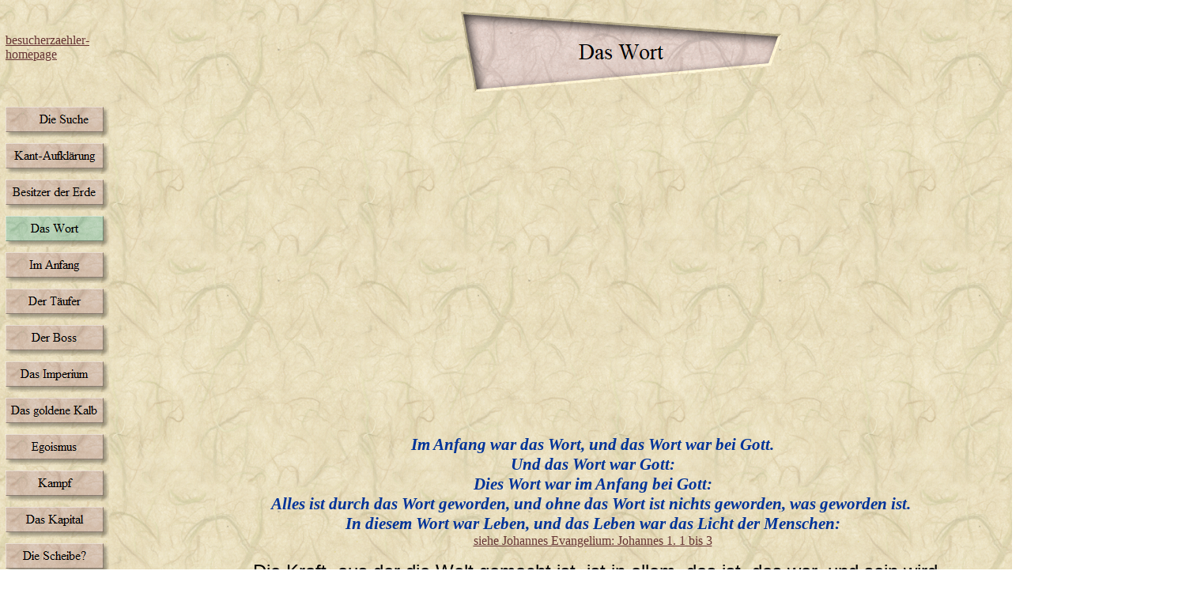

--- FILE ---
content_type: text/html
request_url: http://kluczmann.de/html/das_wort.html
body_size: 5860
content:

<!DOCTYPE HTML PUBLIC "-//W3C//DTD HTML 4.0 Transitional//EN">
<html>
<head>
<title>Das Wort</title>
<meta http-equiv="Content-Type" content="text/html; charset=ISO-8859-1">
<meta name="Generator" content="NetObjects Fusion 9 for Windows">
<script>
<!--
function F_loadRollover(){} function F_roll(){}
//-->
</script>
<SCRIPT LANGUAGE="JavaScript1.2" SRC="../assets/rollover.js"></SCRIPT>
<link rel=stylesheet type="text/css" href="../html/style.css">
<link rel=stylesheet type="text/css" href="../html/site.css">
<style>
</style><nolayer>
<style id="NOF_STYLE_SHEET">
<!--

-->
</style>

</nolayer>
</head>
<body NOF="(MB=(DefaultMasterBorder, 128, 164, 138, 138), L=(DasWortLayout, 1222, 1656))" style="text-align: center; background-color: transparent;" topmargin=0 leftmargin=0 marginwidth=0 marginheight=0>
 <table cellpadding=0 cellspacing=0 border=0 width=1495 nof=ly>
  <tr valign=top align=left>
   <td>
    <table cellpadding=0 cellspacing=0 border=0 width=990 nof=ly>
     <tr valign=top align=left>
      <td>
       <table border=0 cellspacing=0 cellpadding=0 width=168 nof=ly>
        <tr valign=top align=left>
         <td width=7 height=42><img src="../assets/images/autogen/clearpixel.gif" width=7 height=1 border=0 alt=""></td>
         <td></td>
        </tr>
        <tr valign=top align=left>
         <td height=50></td>
         <td width=161><a id="1314546" href="http://www.besucherzaehler-homepage.de">besucherzaehler-homepage</a><script type="text/javascript" language="JavaScript" src="https://www.besucherzaehler-homepage.com/counter_js.php?account=1314546&style=24"></script></td>
        </tr>
       </table>
      </td>
      <td>
       <table border=0 cellspacing=0 cellpadding=0 width=822 nof=ly>
        <tr valign=top align=left>
         <td width=413 height=14><img src="../assets/images/autogen/clearpixel.gif" width=413 height=1 border=0 alt=""></td>
         <td></td>
        </tr>
        <tr valign=top align=left>
         <td height=103></td>
         <td width=409><img id="Banner1" height=103 width=409 src="../assets/images/autogen/Das_Wort_NBanner.gif" border=0 alt="Das Wort" title="Das Wort" NOF=B_H></td>
        </tr>
       </table>
      </td>
     </tr>
    </table>
    <table cellpadding=0 cellspacing=0 border=0 width=1355 nof=ly>
     <tr valign=top align=left>
      <td>
       <table border=0 cellspacing=0 cellpadding=0 width=138 nof=ly>
        <tr valign=top align=left>
         <td height=11></td>
        </tr>
        <tr valign=top align=left>
         <td height=1656 width=138>
          <table id="NavigationBar1" border=0 cellspacing=0 cellpadding=0 NOF=NB_FYVPNY120 width=138>
           <tr valign=top align=left>
            <td width=138 height=46><a href="../index.html" style="cursor:hand; text-decoration:none;" onMouseOver="F_loadRollover('Navigationsschaltfläche1','',0);F_roll('Navigationsschaltfläche1',1)" onMouseOut="F_roll('Navigationsschaltfläche1',0)"><img id="Navigationsschaltfläche1" name="Navigationsschaltfläche1" height=46 width=138 src="../assets/images/autogen/______Die_Suche_Np1.gif" onLoad="F_loadRollover(this,'______Die_Suche_NRp2.gif',0)" border=0 alt="      Die Suche" title="      Die Suche"></a></td>
           </tr>
           <tr valign=top align=left>
            <td width=138 height=46><a href="../html/aufklarung_kant.html" style="cursor:hand; text-decoration:none;" onMouseOver="F_loadRollover('Navigationsschaltfläche2','',0);F_roll('Navigationsschaltfläche2',1)" onMouseOut="F_roll('Navigationsschaltfläche2',0)"><img id="Navigationsschaltfläche2" name="Navigationsschaltfläche2" height=46 width=138 src="../assets/images/autogen/Kant-Aufklarung_Np1.gif" onLoad="F_loadRollover(this,'Kant-Aufklarung_NRp2.gif',0)" border=0 alt="Kant-Aufklärung" title="Kant-Aufklärung"></a></td>
           </tr>
           <tr valign=top align=left>
            <td width=138 height=46><a href="../html/besitzer_der_erde.html" style="cursor:hand; text-decoration:none;" onMouseOver="F_loadRollover('Navigationsschaltfläche3','',0);F_roll('Navigationsschaltfläche3',1)" onMouseOut="F_roll('Navigationsschaltfläche3',0)"><img id="Navigationsschaltfläche3" name="Navigationsschaltfläche3" height=46 width=138 src="../assets/images/autogen/Besitzer_der_Erde_Np1.gif" onLoad="F_loadRollover(this,'Besitzer_der_Erde_NRp2.gif',0)" border=0 alt="Besitzer der Erde" title="Besitzer der Erde"></a></td>
           </tr>
           <tr valign=top align=left>
            <td width=138 height=46><a href="../html/das_wort.html" style="cursor:hand; text-decoration:none;" onMouseOver="F_loadRollover('Navigationsschaltfläche4','',0);F_roll('Navigationsschaltfläche4',1)" onMouseOut="F_roll('Navigationsschaltfläche4',0)"><img id="Navigationsschaltfläche4" name="Navigationsschaltfläche4" height=46 width=138 src="../assets/images/autogen/Das_Wort_Hp3.gif" onLoad="F_loadRollover(this,'Das_Wort_HRp4.gif',0)" border=0 alt="Das Wort" title="Das Wort"></a></td>
           </tr>
           <tr valign=top align=left>
            <td width=138 height=46><a href="../html/im_anfang.html" style="cursor:hand; text-decoration:none;" onMouseOver="F_loadRollover('Navigationsschaltfläche5','',0);F_roll('Navigationsschaltfläche5',1)" onMouseOut="F_roll('Navigationsschaltfläche5',0)"><img id="Navigationsschaltfläche5" name="Navigationsschaltfläche5" height=46 width=138 src="../assets/images/autogen/Im_Anfang_Np1.gif" onLoad="F_loadRollover(this,'Im_Anfang_NRp2.gif',0)" border=0 alt="Im Anfang" title="Im Anfang"></a></td>
           </tr>
           <tr valign=top align=left>
            <td width=138 height=46><a href="../html/der_taufer.html" style="cursor:hand; text-decoration:none;" onMouseOver="F_loadRollover('Navigationsschaltfläche6','',0);F_roll('Navigationsschaltfläche6',1)" onMouseOut="F_roll('Navigationsschaltfläche6',0)"><img id="Navigationsschaltfläche6" name="Navigationsschaltfläche6" height=46 width=138 src="../assets/images/autogen/Der_Taufer_Np1.gif" onLoad="F_loadRollover(this,'Der_Taufer_NRp2.gif',0)" border=0 alt="Der Täufer" title="Der Täufer"></a></td>
           </tr>
           <tr valign=top align=left>
            <td width=138 height=46><a href="../html/der_boss.html" style="cursor:hand; text-decoration:none;" onMouseOver="F_loadRollover('Navigationsschaltfläche7','',0);F_roll('Navigationsschaltfläche7',1)" onMouseOut="F_roll('Navigationsschaltfläche7',0)"><img id="Navigationsschaltfläche7" name="Navigationsschaltfläche7" height=46 width=138 src="../assets/images/autogen/Der_Boss_Np1.gif" onLoad="F_loadRollover(this,'Der_Boss_NRp2.gif',0)" border=0 alt="Der Boss" title="Der Boss"></a></td>
           </tr>
           <tr valign=top align=left>
            <td width=138 height=46><a href="../html/das_imperium.html" style="cursor:hand; text-decoration:none;" onMouseOver="F_loadRollover('Navigationsschaltfläche8','',0);F_roll('Navigationsschaltfläche8',1)" onMouseOut="F_roll('Navigationsschaltfläche8',0)"><img id="Navigationsschaltfläche8" name="Navigationsschaltfläche8" height=46 width=138 src="../assets/images/autogen/Das_Imperium_Np1.gif" onLoad="F_loadRollover(this,'Das_Imperium_NRp2.gif',0)" border=0 alt="Das Imperium" title="Das Imperium"></a></td>
           </tr>
           <tr valign=top align=left>
            <td width=138 height=46><a href="../html/das_goldene_kalb.html" style="cursor:hand; text-decoration:none;" onMouseOver="F_loadRollover('Navigationsschaltfläche9','',0);F_roll('Navigationsschaltfläche9',1)" onMouseOut="F_roll('Navigationsschaltfläche9',0)"><img id="Navigationsschaltfläche9" name="Navigationsschaltfläche9" height=46 width=138 src="../assets/images/autogen/Das_goldene_Kalb_Np1.gif" onLoad="F_loadRollover(this,'Das_goldene_Kalb_NRp2.gif',0)" border=0 alt="Das goldene Kalb" title="Das goldene Kalb"></a></td>
           </tr>
           <tr valign=top align=left>
            <td width=138 height=46><a href="../html/egoismus.html" style="cursor:hand; text-decoration:none;" onMouseOver="F_loadRollover('Navigationsschaltfläche10','',0);F_roll('Navigationsschaltfläche10',1)" onMouseOut="F_roll('Navigationsschaltfläche10',0)"><img id="Navigationsschaltfläche10" name="Navigationsschaltfläche10" height=46 width=138 src="../assets/images/autogen/Egoismus_Np1.gif" onLoad="F_loadRollover(this,'Egoismus_NRp2.gif',0)" border=0 alt="Egoismus" title="Egoismus"></a></td>
           </tr>
           <tr valign=top align=left>
            <td width=138 height=46><a href="../html/kampf.html" style="cursor:hand; text-decoration:none;" onMouseOver="F_loadRollover('Navigationsschaltfläche11','',0);F_roll('Navigationsschaltfläche11',1)" onMouseOut="F_roll('Navigationsschaltfläche11',0)"><img id="Navigationsschaltfläche11" name="Navigationsschaltfläche11" height=46 width=138 src="../assets/images/autogen/Kampf_Np1.gif" onLoad="F_loadRollover(this,'Kampf_NRp2.gif',0)" border=0 alt="Kampf" title="Kampf"></a></td>
           </tr>
           <tr valign=top align=left>
            <td width=138 height=46><a href="../html/das_kapital.html" style="cursor:hand; text-decoration:none;" onMouseOver="F_loadRollover('Navigationsschaltfläche12','',0);F_roll('Navigationsschaltfläche12',1)" onMouseOut="F_roll('Navigationsschaltfläche12',0)"><img id="Navigationsschaltfläche12" name="Navigationsschaltfläche12" height=46 width=138 src="../assets/images/autogen/Das_Kapital_Np1.gif" onLoad="F_loadRollover(this,'Das_Kapital_NRp2.gif',0)" border=0 alt="Das Kapital" title="Das Kapital"></a></td>
           </tr>
           <tr valign=top align=left>
            <td width=138 height=46><a href="../html/die_scheibe_.html" style="cursor:hand; text-decoration:none;" onMouseOver="F_loadRollover('Navigationsschaltfläche13','',0);F_roll('Navigationsschaltfläche13',1)" onMouseOut="F_roll('Navigationsschaltfläche13',0)"><img id="Navigationsschaltfläche13" name="Navigationsschaltfläche13" height=46 width=138 src="../assets/images/autogen/Die_Scheibe__Np1.gif" onLoad="F_loadRollover(this,'Die_Scheibe__NRp2.gif',0)" border=0 alt="Die Scheibe?" title="Die Scheibe?"></a></td>
           </tr>
           <tr valign=top align=left>
            <td width=138 height=46><a href="../html/garten_erde.html" style="cursor:hand; text-decoration:none;" onMouseOver="F_loadRollover('Navigationsschaltfläche14','',0);F_roll('Navigationsschaltfläche14',1)" onMouseOut="F_roll('Navigationsschaltfläche14',0)"><img id="Navigationsschaltfläche14" name="Navigationsschaltfläche14" height=46 width=138 src="../assets/images/autogen/Garten_Erde_Np1.gif" onLoad="F_loadRollover(this,'Garten_Erde_NRp2.gif',0)" border=0 alt="Garten Erde" title="Garten Erde"></a></td>
           </tr>
           <tr valign=top align=left>
            <td width=138 height=46><a href="../html/der_mensch.html" style="cursor:hand; text-decoration:none;" onMouseOver="F_loadRollover('Navigationsschaltfläche15','',0);F_roll('Navigationsschaltfläche15',1)" onMouseOut="F_roll('Navigationsschaltfläche15',0)"><img id="Navigationsschaltfläche15" name="Navigationsschaltfläche15" height=46 width=138 src="../assets/images/autogen/Der_Mensch_Np1.gif" onLoad="F_loadRollover(this,'Der_Mensch_NRp2.gif',0)" border=0 alt="Der Mensch" title="Der Mensch"></a></td>
           </tr>
           <tr valign=top align=left>
            <td width=138 height=46><a href="../html/unvollkommenheit.html" style="cursor:hand; text-decoration:none;" onMouseOver="F_loadRollover('Navigationsschaltfläche16','',0);F_roll('Navigationsschaltfläche16',1)" onMouseOut="F_roll('Navigationsschaltfläche16',0)"><img id="Navigationsschaltfläche16" name="Navigationsschaltfläche16" height=46 width=138 src="../assets/images/autogen/Unvollkommenheit_Np1.gif" onLoad="F_loadRollover(this,'Unvollkommenheit_NRp2.gif',0)" border=0 alt="Unvollkommenheit" title="Unvollkommenheit"></a></td>
           </tr>
           <tr valign=top align=left>
            <td width=138 height=46><a href="../html/schopfung.html" style="cursor:hand; text-decoration:none;" onMouseOver="F_loadRollover('Navigationsschaltfläche17','',0);F_roll('Navigationsschaltfläche17',1)" onMouseOut="F_roll('Navigationsschaltfläche17',0)"><img id="Navigationsschaltfläche17" name="Navigationsschaltfläche17" height=46 width=138 src="../assets/images/autogen/Schopfung_Np1.gif" onLoad="F_loadRollover(this,'Schopfung_NRp2.gif',0)" border=0 alt="Schöpfung" title="Schöpfung"></a></td>
           </tr>
           <tr valign=top align=left>
            <td width=138 height=46><a href="../html/biblische_schopfung.html" style="cursor:hand; text-decoration:none;" onMouseOver="F_loadRollover('Navigationsschaltfläche18','',0);F_roll('Navigationsschaltfläche18',1)" onMouseOut="F_roll('Navigationsschaltfläche18',0)"><img id="Navigationsschaltfläche18" name="Navigationsschaltfläche18" height=46 width=138 src="../assets/images/autogen/Biblische_Schopfung_Np1.gif" onLoad="F_loadRollover(this,'Biblische_Schopfung_NRp2.gif',0)" border=0 alt="Biblische Schöpfung" title="Biblische Schöpfung"></a></td>
           </tr>
           <tr valign=top align=left>
            <td width=138 height=46><a href="../html/revolution.html" style="cursor:hand; text-decoration:none;" onMouseOver="F_loadRollover('Navigationsschaltfläche19','',0);F_roll('Navigationsschaltfläche19',1)" onMouseOut="F_roll('Navigationsschaltfläche19',0)"><img id="Navigationsschaltfläche19" name="Navigationsschaltfläche19" height=46 width=138 src="../assets/images/autogen/Revolution_Np1.gif" onLoad="F_loadRollover(this,'Revolution_NRp2.gif',0)" border=0 alt="Revolution" title="Revolution"></a></td>
           </tr>
           <tr valign=top align=left>
            <td width=138 height=46><a href="../html/gibt_es_einen_gott_.html" style="cursor:hand; text-decoration:none;" onMouseOver="F_loadRollover('Navigationsschaltfläche20','',0);F_roll('Navigationsschaltfläche20',1)" onMouseOut="F_roll('Navigationsschaltfläche20',0)"><img id="Navigationsschaltfläche20" name="Navigationsschaltfläche20" height=46 width=138 src="../assets/images/autogen/Gibt_es_einen_Gott__Np1.gif" onLoad="F_loadRollover(this,'Gibt_es_einen_Gott__NRp2.gif',0)" border=0 alt="Gibt es einen Gott?" title="Gibt es einen Gott?"></a></td>
           </tr>
           <tr valign=top align=left>
            <td width=138 height=46><a href="../html/werden_wir_bestraft_.html" style="cursor:hand; text-decoration:none;" onMouseOver="F_loadRollover('Navigationsschaltfläche21','',0);F_roll('Navigationsschaltfläche21',1)" onMouseOut="F_roll('Navigationsschaltfläche21',0)"><img id="Navigationsschaltfläche21" name="Navigationsschaltfläche21" height=46 width=138 src="../assets/images/autogen/Strafe__Np1.gif" onLoad="F_loadRollover(this,'Strafe__NRp2.gif',0)" border=0 alt="Strafe?" title="Strafe?"></a></td>
           </tr>
           <tr valign=top align=left>
            <td width=138 height=46><a href="../html/es_geschieht.html" style="cursor:hand; text-decoration:none;" onMouseOver="F_loadRollover('Navigationsschaltfläche22','',0);F_roll('Navigationsschaltfläche22',1)" onMouseOut="F_roll('Navigationsschaltfläche22',0)"><img id="Navigationsschaltfläche22" name="Navigationsschaltfläche22" height=46 width=138 src="../assets/images/autogen/Es_geschieht_Np1.gif" onLoad="F_loadRollover(this,'Es_geschieht_NRp2.gif',0)" border=0 alt="Es geschieht" title="Es geschieht"></a></td>
           </tr>
           <tr valign=top align=left>
            <td width=138 height=46><a href="../html/erneuerte_welt.html" style="cursor:hand; text-decoration:none;" onMouseOver="F_loadRollover('Navigationsschaltfläche23','',0);F_roll('Navigationsschaltfläche23',1)" onMouseOut="F_roll('Navigationsschaltfläche23',0)"><img id="Navigationsschaltfläche23" name="Navigationsschaltfläche23" height=46 width=138 src="../assets/images/autogen/Erneuerte_Welt_Np1.gif" onLoad="F_loadRollover(this,'Erneuerte_Welt_NRp2.gif',0)" border=0 alt="Erneuerte Welt" title="Erneuerte Welt"></a></td>
           </tr>
           <tr valign=top align=left>
            <td width=138 height=46><a href="../html/umdenken.html" style="cursor:hand; text-decoration:none;" onMouseOver="F_loadRollover('Navigationsschaltfläche24','',0);F_roll('Navigationsschaltfläche24',1)" onMouseOut="F_roll('Navigationsschaltfläche24',0)"><img id="Navigationsschaltfläche24" name="Navigationsschaltfläche24" height=46 width=138 src="../assets/images/autogen/Umdenken_Np1.gif" onLoad="F_loadRollover(this,'Umdenken_NRp2.gif',0)" border=0 alt="Umdenken" title="Umdenken"></a></td>
           </tr>
           <tr valign=top align=left>
            <td width=138 height=46><a href="../html/ich_bin.html" style="cursor:hand; text-decoration:none;" onMouseOver="F_loadRollover('Navigationsschaltfläche25','',0);F_roll('Navigationsschaltfläche25',1)" onMouseOut="F_roll('Navigationsschaltfläche25',0)"><img id="Navigationsschaltfläche25" name="Navigationsschaltfläche25" height=46 width=138 src="../assets/images/autogen/Ich_bin_Np1.gif" onLoad="F_loadRollover(this,'Ich_bin_NRp2.gif',0)" border=0 alt="Ich bin" title="Ich bin"></a></td>
           </tr>
           <tr valign=top align=left>
            <td width=138 height=46><a href="../html/geister.html" style="cursor:hand; text-decoration:none;" onMouseOver="F_loadRollover('Navigationsschaltfläche26','',0);F_roll('Navigationsschaltfläche26',1)" onMouseOut="F_roll('Navigationsschaltfläche26',0)"><img id="Navigationsschaltfläche26" name="Navigationsschaltfläche26" height=46 width=138 src="../assets/images/autogen/Geister_Np1.gif" onLoad="F_loadRollover(this,'Geister_NRp2.gif',0)" border=0 alt="Geister" title="Geister"></a></td>
           </tr>
           <tr valign=top align=left>
            <td width=138 height=46><a href="../html/kinder_gottes.html" style="cursor:hand; text-decoration:none;" onMouseOver="F_loadRollover('Navigationsschaltfläche27','',0);F_roll('Navigationsschaltfläche27',1)" onMouseOut="F_roll('Navigationsschaltfläche27',0)"><img id="Navigationsschaltfläche27" name="Navigationsschaltfläche27" height=46 width=138 src="../assets/images/autogen/Kinder_Gottes_Np1.gif" onLoad="F_loadRollover(this,'Kinder_Gottes_NRp2.gif',0)" border=0 alt="Kinder Gottes" title="Kinder Gottes"></a></td>
           </tr>
           <tr valign=top align=left>
            <td width=138 height=46><a href="../html/fortschritt.html" style="cursor:hand; text-decoration:none;" onMouseOver="F_loadRollover('Navigationsschaltfläche28','',0);F_roll('Navigationsschaltfläche28',1)" onMouseOut="F_roll('Navigationsschaltfläche28',0)"><img id="Navigationsschaltfläche28" name="Navigationsschaltfläche28" height=46 width=138 src="../assets/images/autogen/Fortschritt_Np1.gif" onLoad="F_loadRollover(this,'Fortschritt_NRp2.gif',0)" border=0 alt="Fortschritt" title="Fortschritt"></a></td>
           </tr>
           <tr valign=top align=left>
            <td width=138 height=46><a href="../html/die_rettung_.html" style="cursor:hand; text-decoration:none;" onMouseOver="F_loadRollover('Navigationsschaltfläche29','',0);F_roll('Navigationsschaltfläche29',1)" onMouseOut="F_roll('Navigationsschaltfläche29',0)"><img id="Navigationsschaltfläche29" name="Navigationsschaltfläche29" height=46 width=138 src="../assets/images/autogen/Die_Rettung__Np1.gif" onLoad="F_loadRollover(this,'Die_Rettung__NRp2.gif',0)" border=0 alt="Die Rettung?" title="Die Rettung?"></a></td>
           </tr>
           <tr valign=top align=left>
            <td width=138 height=46><a href="../html/freiheit.html" style="cursor:hand; text-decoration:none;" onMouseOver="F_loadRollover('Navigationsschaltfläche30','',0);F_roll('Navigationsschaltfläche30',1)" onMouseOut="F_roll('Navigationsschaltfläche30',0)"><img id="Navigationsschaltfläche30" name="Navigationsschaltfläche30" height=46 width=138 src="../assets/images/autogen/Freiheit_Np1.gif" onLoad="F_loadRollover(this,'Freiheit_NRp2.gif',0)" border=0 alt="Freiheit" title="Freiheit"></a></td>
           </tr>
           <tr valign=top align=left>
            <td width=138 height=46><a href="../html/leben.html" style="cursor:hand; text-decoration:none;" onMouseOver="F_loadRollover('Navigationsschaltfläche31','',0);F_roll('Navigationsschaltfläche31',1)" onMouseOut="F_roll('Navigationsschaltfläche31',0)"><img id="Navigationsschaltfläche31" name="Navigationsschaltfläche31" height=46 width=138 src="../assets/images/autogen/Leben_Np1.gif" onLoad="F_loadRollover(this,'Leben_NRp2.gif',0)" border=0 alt="Leben" title="Leben"></a></td>
           </tr>
           <tr valign=top align=left>
            <td width=138 height=46><a href="../html/religion.html" style="cursor:hand; text-decoration:none;" onMouseOver="F_loadRollover('Navigationsschaltfläche32','',0);F_roll('Navigationsschaltfläche32',1)" onMouseOut="F_roll('Navigationsschaltfläche32',0)"><img id="Navigationsschaltfläche32" name="Navigationsschaltfläche32" height=46 width=138 src="../assets/images/autogen/Religion_Np1.gif" onLoad="F_loadRollover(this,'Religion_NRp2.gif',0)" border=0 alt="Religion" title="Religion"></a></td>
           </tr>
           <tr valign=top align=left>
            <td width=138 height=46><a href="../html/der_burger.html" style="cursor:hand; text-decoration:none;" onMouseOver="F_loadRollover('Navigationsschaltfläche33','',0);F_roll('Navigationsschaltfläche33',1)" onMouseOut="F_roll('Navigationsschaltfläche33',0)"><img id="Navigationsschaltfläche33" name="Navigationsschaltfläche33" height=46 width=138 src="../assets/images/autogen/Der_Burger_Np1.gif" onLoad="F_loadRollover(this,'Der_Burger_NRp2.gif',0)" border=0 alt="Der Bürger" title="Der Bürger"></a></td>
           </tr>
           <tr valign=top align=left>
            <td width=138 height=46><a href="../html/geist.html" style="cursor:hand; text-decoration:none;" onMouseOver="F_loadRollover('Navigationsschaltfläche34','',0);F_roll('Navigationsschaltfläche34',1)" onMouseOut="F_roll('Navigationsschaltfläche34',0)"><img id="Navigationsschaltfläche34" name="Navigationsschaltfläche34" height=46 width=138 src="../assets/images/autogen/Geist_Np1.gif" onLoad="F_loadRollover(this,'Geist_NRp2.gif',0)" border=0 alt="Geist" title="Geist"></a></td>
           </tr>
           <tr valign=top align=left>
            <td width=138 height=46><a href="../html/bosmenschen.html" style="cursor:hand; text-decoration:none;" onMouseOver="F_loadRollover('Navigationsschaltfläche35','',0);F_roll('Navigationsschaltfläche35',1)" onMouseOut="F_roll('Navigationsschaltfläche35',0)"><img id="Navigationsschaltfläche35" name="Navigationsschaltfläche35" height=46 width=138 src="../assets/images/autogen/Bosmenschen_Np1.gif" onLoad="F_loadRollover(this,'Bosmenschen_NRp2.gif',0)" border=0 alt="Bösmenschen" title="Bösmenschen"></a></td>
           </tr>
           <tr valign=top align=left>
            <td width=138 height=46><a href="../html/jesus_ein_alien_.html" style="cursor:hand; text-decoration:none;" onMouseOver="F_loadRollover('Navigationsschaltfläche36','',0);F_roll('Navigationsschaltfläche36',1)" onMouseOut="F_roll('Navigationsschaltfläche36',0)"><img id="Navigationsschaltfläche36" name="Navigationsschaltfläche36" height=46 width=138 src="../assets/images/autogen/Jesus_ein_Alien__Np1.gif" onLoad="F_loadRollover(this,'Jesus_ein_Alien__NRp2.gif',0)" border=0 alt="Jesus ein Alien?" title="Jesus ein Alien?"></a></td>
           </tr>
          </table>
         </td>
        </tr>
       </table>
      </td>
      <td>
       <table border=0 cellspacing=0 cellpadding=0 width=1217 nof=ly>
        <tr valign=top align=left>
         <td width=6 height=22><img src="../assets/images/autogen/clearpixel.gif" width=6 height=1 border=0 alt=""></td>
         <td width=295><img src="../assets/images/autogen/clearpixel.gif" width=295 height=1 border=0 alt=""></td>
         <td width=161><img src="../assets/images/autogen/clearpixel.gif" width=161 height=1 border=0 alt=""></td>
         <td width=365><img src="../assets/images/autogen/clearpixel.gif" width=365 height=1 border=0 alt=""></td>
         <td width=324><img src="../assets/images/autogen/clearpixel.gif" width=324 height=1 border=0 alt=""></td>
         <td width=66><img src="../assets/images/autogen/clearpixel.gif" width=66 height=1 border=0 alt=""></td>
        </tr>
        <tr valign=top align=left>
         <td colspan=2 height=386></td>
         <td colspan=3 width=850><iframe width="640" height="360" src="https://www.youtube.com/embed/PUhGhMpewMI?ecver=1" frameborder="0" gesture="media" allowfullscreen></iframe></td>
         <td></td>
        </tr>
        <tr valign=top align=left>
         <td colspan=6 height=25></td>
        </tr>
        <tr valign=top align=left>
         <td></td>
         <td colspan=5 width=1211 class="TextObject" style="background-color: transparent;">
          <p style="text-align: center;"><b><i><span style="font-family: 'Script MT Bold', cursive; font-size: 16pt; color: rgb(0,51,153);">Im Anfang war das Wort, und das Wort war bei Gott.<br>Und das Wort war Gott:<br>Dies Wort war im Anfang bei Gott:<br>Alles ist durch das Wort geworden, und ohne das Wort ist nichts geworden, was geworden ist.&nbsp;<br>In diesem Wort war Leben, und das Leben war das Licht der Menschen:</span></i></b><br><a href="http://bibeltext.com/l12/john/1.htm"><span style="font-size: medium;">siehe Johannes Evangelium: Johannes 1. 1 bis 3</span></a></p>
          <p style="text-align: center;"><span style="font-size: 18pt;">&nbsp;<span style="font-family: Arial,Helvetica,Geneva,Sans-serif;">Die Kraft, aus der die Welt gemacht ist, ist in allem, das ist, das war, und sein wird<br>Es gibt nur die eine Welt, da ist keine Über- oder Unterwelt, keine Parallelwelt, Welten die unabhängig für sich allein bestehen. Sondern diese Welten sind Teile und Strukturen dieser einen gesamten Welt.<br>Es gibt keine Macht die ausserhalb oder über der Welt existiert, sondern alles ist in einer Welt.<br>Eine Allmacht sitzt nicht auf einem Thron die ausserhalb der Welt in einer Überwelt den Ablauf der Dinge bestimmt. Sie ist in der Welt und die Welt ist in Ihr und ist in jeder Kreatur in jeden Stein und in allem was ist. <br>Die Welt ist in uns und wir sind in Ihr. Aber bevor die Welt entstand, war schon da, aus dem die Welt geworden ist.</span></span><br><br><b><i><span style="font-family: 'Script MT Bold', cursive; font-size: 16pt; color: rgb(0,51,153);">Sie sollen alle eins seien. So wie Du in Mir bist und Ich in Dir, Vater, so sollen auch sie in Uns eins sein! <br>Dann wird die Welt glauben, dass Du mich gesandt hast.<br>Ich habe ihnen die gleiche Herrlichkeit gegeben, die Du Mir gegeben hast, damit sie so untrennbar eins sind wie Du und Ich<br>Ich lebe in ihnen, und Du lebst in Mir; so sollen sie zu einer vollkommenen Einheit werden, damit die Welt erkennt, dass Du mich gesandt hast und dass Du ebenso mit ihnen untrennbar verbunden bist wie mit Mir.</span></i></b><br><a href="http://bibeltext.com/john/17-21.htm"><span style="font-size: medium;">siehe Johannes Evangelium 17. 21 bis 23</span></a><span style="font-size: 16pt;"></span></p>
         </td>
        </tr>
        <tr valign=top align=left>
         <td colspan=6 height=88></td>
        </tr>
        <tr valign=top align=left>
         <td colspan=3></td>
         <td width=365 class="TextObject">
          <p style="text-align: center;"><span style="font-family: Arial,Helvetica,Geneva,Sans-serif; font-size: 28pt; color: rgb(255,0,0);">In Arbeit</span></p>
         </td>
         <td colspan=2></td>
        </tr>
       </table>
      </td>
     </tr>
    </table>
    <table border=0 cellspacing=0 cellpadding=0 nof=ly>
     <tr valign=top align=left>
      <td width=140 height=15><img src="../assets/images/autogen/clearpixel.gif" width=140 height=1 border=0 alt=""></td>
      <td></td>
     </tr>
     <tr valign=top align=left>
      <td></td>
      <td width=1210 nof="NB_AYHTNN120" class="TextNavBar" style="text-align: center; background-color: rgb(218,200,185); background-image: none;">[<a href="../index.html">Die&nbsp;Suche</a>] [<a href="../html/aufklarung_kant.html">Kant-Aufklärung</a>] [<a href="../html/besitzer_der_erde.html">Besitzer&nbsp;der&nbsp;Erde</a>] [Das&nbsp;Wort] [<a href="../html/im_anfang.html">Im&nbsp;Anfang</a>] [<a href="../html/der_taufer.html">Der&nbsp;Täufer</a>] [<a href="../html/der_boss.html">Der&nbsp;Boss</a>] [<a href="../html/das_imperium.html">Das&nbsp;Imperium</a>] [<a href="../html/das_goldene_kalb.html">Das&nbsp;goldene&nbsp;Kalb</a>] [<a href="../html/egoismus.html">Egoismus</a>] [<a href="../html/kampf.html">Kampf</a>] [<a href="../html/das_kapital.html">Das&nbsp;Kapital</a>] [<a href="../html/die_scheibe_.html">Die&nbsp;Scheibe?</a>] [<a href="../html/garten_erde.html">Garten&nbsp;Erde</a>] [<a href="../html/der_mensch.html">Der&nbsp;Mensch</a>] [<a href="../html/unvollkommenheit.html">Unvollkommenheit</a>] [<a href="../html/schopfung.html">Schöpfung</a>] [<a href="../html/biblische_schopfung.html">Biblische&nbsp;Schöpfung</a>] [<a href="../html/revolution.html">Revolution</a>] [<a href="../html/gibt_es_einen_gott_.html">Gibt&nbsp;es&nbsp;einen&nbsp;Gott?</a>] [<a href="../html/werden_wir_bestraft_.html">Strafe?</a>] [<a href="../html/es_geschieht.html">Es&nbsp;geschieht</a>] [<a href="../html/erneuerte_welt.html">Erneuerte&nbsp;Welt</a>] [<a href="../html/umdenken.html">Umdenken</a>] [<a href="../html/ich_bin.html">Ich&nbsp;bin</a>] [<a href="../html/geister.html">Geister</a>] [<a href="../html/kinder_gottes.html">Kinder&nbsp;Gottes</a>] [<a href="../html/fortschritt.html">Fortschritt</a>] [<a href="../html/die_rettung_.html">Die&nbsp;Rettung?</a>] [<a href="../html/freiheit.html">Freiheit</a>] [<a href="../html/leben.html">Leben</a>] [<a href="../html/religion.html">Religion</a>] [<a href="../html/der_burger.html">Der&nbsp;Bürger</a>] [<a href="../html/geist.html">Geist</a>] [<a href="../html/bosmenschen.html">Bösmenschen</a>] [<a href="../html/jesus_ein_alien_.html">Jesus&nbsp;ein&nbsp;Alien?</a>]</td>
     </tr>
    </table>
   </td>
   <td>
    <table border=0 cellspacing=0 cellpadding=0 width=140 nof=ly>
     <tr valign=top align=left>
      <td width=15 height=128><img src="../assets/images/autogen/clearpixel.gif" width=15 height=1 border=0 alt=""></td>
      <td width=2><img src="../assets/images/autogen/clearpixel.gif" width=2 height=1 border=0 alt=""></td>
      <td width=3><img src="../assets/images/autogen/clearpixel.gif" width=3 height=1 border=0 alt=""></td>
      <td width=115><img src="../assets/images/autogen/clearpixel.gif" width=115 height=1 border=0 alt=""></td>
      <td width=2><img src="../assets/images/autogen/clearpixel.gif" width=2 height=1 border=0 alt=""></td>
      <td width=3><img src="../assets/images/autogen/clearpixel.gif" width=3 height=1 border=0 alt=""></td>
     </tr>
     <tr valign=top align=left>
      <td height=72></td>
      <td colspan=3 width=120><a href="../html/im_anfang.html"><img id="Bild23" height=72 width=120 src="../assets/images/autogen/a_im_anfang_war_das_wort_02_100breit.jpg" border=0 alt="im anfang war das wort 02 100breit" title="im anfang war das wort 02 100breit"></a></td>
      <td colspan=2></td>
     </tr>
     <tr valign=top align=left>
      <td colspan=6 height=11></td>
     </tr>
     <tr valign=top align=left>
      <td colspan=2 height=67></td>
      <td colspan=3 width=120><a href="../html/der_taufer.html"><img id="Bild19" height=67 width=120 src="../assets/images/autogen/a_johannes02_120breit.jpg" border=0 alt="johannes02 120breit" title="johannes02 120breit"></a></td>
      <td></td>
     </tr>
     <tr valign=top align=left>
      <td colspan=6 height=11></td>
     </tr>
     <tr valign=top align=left>
      <td colspan=2 height=64></td>
      <td colspan=3 width=120><a href="../html/biblische_schopfung.html"><img id="Bild9" height=64 width=120 src="../assets/images/autogen/a_kosmos01_120breit.jpg" border=0 alt="kosmos01 120breit" title="kosmos01 120breit"></a></td>
      <td></td>
     </tr>
     <tr valign=top align=left>
      <td colspan=6 height=10></td>
     </tr>
     <tr valign=top align=left>
      <td colspan=2 height=90></td>
      <td colspan=3 width=120><a href="../html/schopfung.html"><img id="Bild26" height=90 width=120 src="../assets/images/autogen/a_die_schopfung_des_universums_aus_dem_nichts_120_breit.jpg" border=0 alt="die schöpfung des universums aus dem nichts 120 breit" title="die schöpfung des universums aus dem nichts 120 breit"></a></td>
      <td></td>
     </tr>
     <tr valign=top align=left>
      <td colspan=6 height=13></td>
     </tr>
     <tr valign=top align=left>
      <td></td>
      <td colspan=5 width=125 class="TextObject" style="background-color: rgb(255,204,0);">
       <p style="text-align: center;"><b><span style="font-family: Arial,Helvetica,Geneva,Sans-serif; font-size: 10pt;"><a href="../html/unvollkommenheit.html">Unvollkommenheit</a></span></b></p>
      </td>
     </tr>
     <tr valign=top align=left>
      <td colspan=6 height=18></td>
     </tr>
     <tr valign=top align=left>
      <td colspan=2 height=114></td>
      <td colspan=3 width=120><a href="../html/egoismus.html"><img id="Bild22" height=114 width=120 src="../assets/images/reichtum01_120breit.jpg" border=0 alt="reichtum01 120breit" title="reichtum01 120breit"></a></td>
      <td></td>
     </tr>
     <tr valign=top align=left>
      <td colspan=6 height=11></td>
     </tr>
     <tr valign=top align=left>
      <td colspan=3 height=50></td>
      <td colspan=3 width=120><a href="../html/kampf.html"><img id="Bild20" height=50 width=120 src="../assets/images/autogen/a_jesus_schimpft01_comic_bearbeitet-rot_100x50.jpg" border=0 alt="jesus schimpft01 comic_bearbeitet-rot 100x50" title="jesus schimpft01 comic_bearbeitet-rot 100x50"></a></td>
     </tr>
     <tr valign=top align=left>
      <td colspan=6 height=10></td>
     </tr>
     <tr valign=top align=left>
      <td colspan=2 height=90></td>
      <td colspan=3 width=120><a href="../html/das_imperium.html"><img id="Bild27" height=90 width=120 src="../assets/images/Imperium_120x90.jpg" border=0 alt="Imperium 120x90" title="Imperium 120x90"></a></td>
      <td></td>
     </tr>
     <tr valign=top align=left>
      <td colspan=6 height=15></td>
     </tr>
     <tr valign=top align=left>
      <td colspan=2 height=119></td>
      <td colspan=3 width=120><a href="../html/das_goldene_kalb.html"><img id="Bild29" height=119 width=120 src="../assets/images/autogen/a_Das_goldene_Kalb_120breit.jpg" border=0 alt="Das goldene Kalb 120breit" title="Das goldene Kalb 120breit"></a></td>
      <td></td>
     </tr>
     <tr valign=top align=left>
      <td colspan=6 height=16></td>
     </tr>
     <tr valign=top align=left>
      <td colspan=2 height=67></td>
      <td colspan=3 width=120><a href="../html/das_kapital.html"><img id="Bild38" height=67 width=120 src="../assets/images/autogen/a_Hintergrund_120breit_blau_geldsack_u_feine_herrschaften_erde_kaputt_sklaven3.jpg" border=0 alt="Hintergrund_120breit_blau_geldsack_u_feine_herrschaften_erde_kaputt_sklaven3" title="Hintergrund_120breit_blau_geldsack_u_feine_herrschaften_erde_kaputt_sklaven3"></a></td>
      <td></td>
     </tr>
    </table>
   </td>
  </tr>
 </table>
</body>
</html>
 

--- FILE ---
content_type: text/css
request_url: http://kluczmann.de/html/style.css
body_size: 225
content:
/* CSS-Definitionsdatei, die SiteStyle-Stylesheets enthält */
BODY { color: rgb(0,0,0); background-image: url("../assets/images/Background.gif");}
 A:link { color: rgb(102,51,51);}
 A:visited { color: rgb(102,102,102);}
 